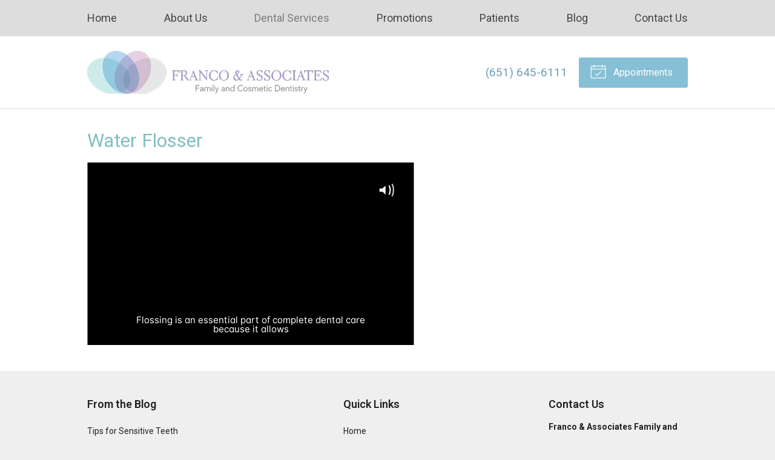

--- FILE ---
content_type: text/css
request_url: https://stpaulsmiles.com/wp-content/themes/child-themes/stpaulsmilescomv2/style.css?=1569541995
body_size: 1428
content:
/*
Theme Name: Killian, Milnar & Franco v2
Theme URI: http://getflexsite.com
Description: Custom child theme created for the FlexSite network
Author: Avelient
Version: 1.0.0
Template: t4
Text Domain: t4-child
*/

/*==============================================================================
  @Base Styles
==============================================================================*/

body {
  background: #efefef;
}
.header {
  background: #FFF;
  border-bottom: 1px solid #DDDDDD;
}
.nav,
.action-menu {
  background: #DDDDDD;
}
.banner {
  background: #DDDDDD;
}
.main {
  background: #fff;
}
.widget {
  background: #efefef;
}

@media (min-width: 760px) {
  .action-menu {
    background: none;
  }
}

.logo img {
	margin: 0 0;
}

/**
 * Links
 */
a, h1 a, h2 a, h3 a, h4 a, h5 a, h6 a,
.h1 a, .h2 a, .h3 a, .h4 a, .h5 a, .h6 a {
  color: #6B9FB9;
}

a:hover, h1 a:hover, h2 a:hover, h3 a:hover, h4 a:hover, h5 a:hover, h6 a:hover,
.h1 a:hover, .h2 a:hover, .h3 a:hover, .h4 a:hover, .h5 a:hover, .h6 a:hover {
  color: #85BEC2;
}

h2 {
  color: #7064b1;
}

h1 {
  color: #85BEC2;
}

h1+h2 {
  color: #7064b1;
}

/**
 * Stars
 */
ol.stars .icon-star {
  color: #979EC7;
}

.banner.text-light h1 {
  color: #000;
}

.banner.text-light .text-lead {
  color: #000;
}

.banner.text-light .banner-action .phone {
  color: #000;
}

.banner.text-light .banner-action .phone .number {
  color: #000;
}
/*==============================================================================
  @Header
==============================================================================*/

.nav-menu > li:hover > a,
.nav-menu > li > a:focus,
.nav-menu > li > a:hover,
.nav-menu > li.current_page_ancestor > a,
.nav-menu > li.current_page_item > a,
.nav-menu > li.current_page_parent > a {
  color: #7C7C7C;
}

.action-menu .button {
  color: #454544;
}
.action-menu .button:focus,
.action-menu .button:hover {
  color: #7C7C7C;
}

@media (min-width: 760px) {
  .action-menu .button {
    color: #FFF;
    border-color: #70A2B9;
  }
  .action-menu .button:focus,
  .action-menu .button:hover {
    color: #fff;
    border-color: #fff;
  }
  .action-menu .button.text {
    color: #86BFD6;
  }
  .action-menu .button.text:hover {
    color: #70A2B9;
  }
  .action-menu .button:not(.text) {
    color: #FFF;
    background: #86BFD6;
    border-color: #86BFD6;
  }
  .action-menu .button:not(.text):hover {
    color: #fff;
    background: #70A2B9;
    border-color: #70A2B9;
  }
}

.oc-nav a:hover {
  color: #70A2B9;
}

@media (max-width: 759px) {
  .banner.text-light h1 {
    padding-top: 1em;
  }
}
/**
* Custom Logo Styles
* Rename #header-child.php & remove comment from this css to activate.
*

.header {
  padding: 0.5em 0;
}

.logo img {
  margin: 0rem 0 !important;
  padding: 0 !important;
  border-radius: 0px !important;
}
*/

/*==============================================================================
  @Buttons
==============================================================================*/

.button.primary,
.main .gform_wrapper .gform_footer input.button,
.main .gform_wrapper .gform_footer input[type=submit],
.main .gform_wrapper .gform_page_footer input.button,
.main .gform_wrapper .gform_page_footer input[type=submit] {
  background-color: #70A2B9;
}
.button.primary:hover,
.main .gform_wrapper .gform_footer input.button:hover,
.main .gform_wrapper .gform_footer input[type=submit]:hover,
.main .gform_wrapper .gform_page_footer input.button:hover,
.main .gform_wrapper .gform_page_footer input[type=submit]:hover,
.button.primary:focus,
.main .gform_wrapper .gform_footer input.button:focus,
.main .gform_wrapper .gform_footer input[type=submit]:focus,
.main .gform_wrapper .gform_page_footer input.button:focus,
.main .gform_wrapper .gform_page_footer input[type=submit]:focus {
  background-color: #86BFD6;
}

.widget .button {
  background-color: #70A2B9;
}
.widget .button:hover,
.widget .button:focus {
  background-color: #86BFD6;
}

/**
 * Outline Buttons
 */
.button.outline,
.nav-posts a {
  border-color: #70A2B9;
  color: #70A2B9;
}
.button.outline:hover,
.nav-posts a:hover,
.button.outline:focus,
.nav-posts a:focus {
  border-color: #86BFD6;
  color: #86BFD6;
}

/*==============================================================================
  @Navigation
==============================================================================*/

.nav-menu ul > li.current_page_item > a,
.nav-menu ul > li.current_page_parent > a,
.nav-menu ul > li.current_page_ancestor > a {
  color: #70A2B9;
}

.nav-menu > li > a {
  color: #454544;
}

/*==============================================================================
  @Featured Action
==============================================================================*/

.featured-action {
  background: #979EC7;
}
.featured-action a {
  background-color: rgba(0,0,0, 0);
  color: #fff;
}
.featured-action a:hover {
  background-color: rgba(0,0,0, 0.1);
}

.featured-action a .icon, .featured-action a h2 {
  color: #fff;
}

.featured-action a:visited {
  color: #fff;
}

/*==============================================================================
  @Widgets
==============================================================================*/

/**
 * Global
 */
.widget h3 a {
  color: #6B9FB9;
}

.widget h2 a:hover,
.widget h3 a:hover,
.widget .soften-text:hover {
  color: #85BEC2;
}

.sidebar .widget h3 {
  color: #85BEC2;
}

/**
 * Sub Navigation
 */
.widget-nav ul li a:hover {
  background-color: rgba(255,255,255, 0.5);
}
.widget-nav ul > li.current_page_ancestor > a,
.widget-nav ul > li.current_page_item > a,
.widget-nav ul > li.current_page_parent > a {
  color: #70A2B9;
}

/**
 * Featured
 */
.widget-featured ul a:hover .text {
  color: #00796b;
}

@media (max-width: 759px) {
  .widget-locations h3 {
    margin-left: 1em;
  }
  .loc-content {
    margin-left: 1.0em;
  }
}

/*==============================================================================
  @Listing Subpages
==============================================================================*/

.listing-subpages a {
  color: #303030;
  border: 1px solid #70A2B9;
}
.listing-subpages a h3 {
  color: #303030;
}
.listing-subpages a .icon {
  color: #979EC7;
  font-size: 1.5em;
}
.listing-subpages a:hover {
  border-color: #86BFD6;
}
.listing-subpages a:hover h3 {
  color: #86BFD6;
}

/*==============================================================================
  @Footer
==============================================================================*/

.footer a:hover {
  color: #009688;
}
.footer-logo .vs-logo-sec {
  background-color: #efefef;
}

.footer .adr a {
  color: #6B9FB9;
}

.footer .adr a:hover {
  color: #85BEC2;
}

.footer a:hover {
  color: #85BEC2;
}

.footer-copyright a:visited {
  color: #6B9FB9;
}

.footer-copyright a:visited:hover {
  color: #85BEC2;
}

.footer .company-title {
  font-weight: bold;
}

.footer-logo {
  display: none;
}


--- FILE ---
content_type: text/vtt; charset=utf-8
request_url: https://fast.wistia.net/embed/captions/gl7afovxls.vtt?language=eng
body_size: 1472
content:
WEBVTT

00:00:00.010 --> 00:00:05.520
Flossing is an essential part of complete dental care because it allows

00:00:05.520 --> 00:00:09.220
you to reach and remove plaque and food particles under the gumline and

00:00:09.220 --> 00:00:12.200
in between your teeth where a toothbrush can't always reach.

00:00:13.020 --> 00:00:16.000
Plaque build up can lead to tooth decay and gum disease,

00:00:16.180 --> 00:00:18.840
so it's important and recommended to floss daily.

00:00:19.940 --> 00:00:23.680
Studies have shown that the water flosser is best used as an adjunct

00:00:23.680 --> 00:00:27.340
to traditional flossing as it is more effective than traditional flossing

00:00:27.340 --> 00:00:32.200
alone. A water flosser is a hand held device that sprays a steady

00:00:32.200 --> 00:00:36.450
stream of water in between teeth to eliminate remaining food and plaque.

00:00:36.591 --> 00:00:40.320
It is especially helpful for patients who have hard to reach areas such

00:00:40.320 --> 00:00:45.720
as braces and implants. To properly use a water flosser, first fill the

00:00:45.720 --> 00:00:49.240
water reservoir to the maximum level with warm water and make sure to

00:00:49.240 --> 00:00:53.460
securely attach it to the base. Set the pressure dial to a comfortable

00:00:53.460 --> 00:00:57.080
level to start and gradually work your way up to a higher pressure

00:00:57.080 --> 00:00:59.380
as this can help to better flush out the area.

00:01:00.240 --> 00:01:04.000
For optimal results, aim the tip at the gumline at a 90 degree

00:01:04.000 --> 00:01:08.280
angle. Starting with the back teeth, follow the gumline and pause for a

00:01:08.280 --> 00:01:12.640
few seconds in between teeth. After cleaning the front side of your teeth,

00:01:13.160 --> 00:01:15.940
spin the tip around and follow the same steps to clean the back

00:01:17.560 --> 00:01:21.860
Both traditional floss and water flossers are effective techniques to incorporate

00:01:21.860 --> 00:01:25.780
into your dental care. Consult your doctor on what option is the best

00:01:25.780 --> 00:01:28.100
fit for you to promote your oral health.